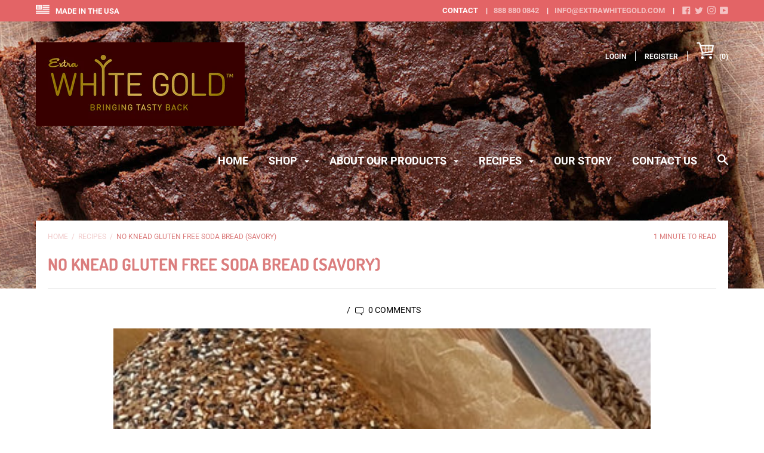

--- FILE ---
content_type: text/javascript
request_url: https://extrawhitegold.com/cdn/shop/t/6/assets/script.js?v=40629891129344979051573184911
body_size: 6234
content:
(function($2){"use strict";var pluginName="themeMap",namespace="plugin_"+pluginName;function Plugin(element){if(this.mapContainer=$2(element),this.googleMap=this.mapContainer.find(".featured-map__gmap").get(0),this.options=JSON.parse(this.mapContainer.attr("data-section-settings")),this.options.apiKey&&this.options.mapAddress){var $script=$2('script[src*="'+this.options.apiKey+'&"]'),self=this;$script.length===0?$2.getScript("https://maps.googleapis.com/maps/api/js?key="+this.options.apiKey).then(function(){self._initMap()}):this._initMap()}}Plugin.prototype._initMap=function(){var geocoder=new google.maps.Geocoder,self=this;geocoder.geocode({address:this.options.mapAddress},function(results,status){if(status!==google.maps.GeocoderStatus.OK)Shopify.designMode;else{var mapOptions={zoom:self.options.zoom,center:results[0].geometry.location,draggable:!1,clickableIcons:!1,scrollwheel:!1,disableDoubleClickZoom:!0,disableDefaultUI:!0},map=new google.maps.Map(self.googleMap,mapOptions),center=map.getCenter();map.setCenter(center);var icon={path:"M32.7374478,5.617 C29.1154478,1.995 24.2994478,0 19.1774478,0 C14.0544478,0 9.23944778,1.995 5.61744778,5.617 C-1.08555222,12.319 -1.91855222,24.929 3.81344778,32.569 L19.1774478,54.757 L34.5184478,32.6 C40.2734478,24.929 39.4404478,12.319 32.7374478,5.617 Z M19.3544478,26 C15.4954478,26 12.3544478,22.859 12.3544478,19 C12.3544478,15.141 15.4954478,12 19.3544478,12 C23.2134478,12 26.3544478,15.141 26.3544478,19 C26.3544478,22.859 23.2134478,26 19.3544478,26 Z",fillColor:"#fa5555",fillOpacity:1,anchor:new google.maps.Point(15,55),strokeWeight:0,scale:window.matchMedia("screen and (max-width: 499px)").matches?.6:.8};new google.maps.Marker({map,position:map.getCenter(),icon}),google.maps.event.addDomListener(window,"resize",function(){google.maps.event.trigger(map,"resize"),map.setCenter(center)})}})},$2.fn[pluginName]=function(options){var method=!1,methodArgs=arguments;return typeof options=="string"&&(method=options),this.each(function(){var plugin=$2.data(this,namespace);!plugin&&!method?$2.data(this,namespace,new Plugin(this,options)):method&&callMethod(plugin,method,Array.prototype.slice.call(methodArgs,1))})}})(jQuery),function($2){"use strict";var pluginName="product",namespace="plugin_"+pluginName;function Plugin(element,options){this.element=$2(element),this.enableHistoryState=options.enableHistoryState,this.hasColorSwatch=options.hasColorSwatch,this.product=options.product,this.selectedVariantId=options.selectedVariantId,this.masterSelectorId=options.masterSelectorId,this.ajaxAddToCart=options.ajaxAddToCart,this.showPaymentButton=options.showPaymentButton,this.context=options.context,this.inventories=options.inventories||{},this._init()}Plugin.prototype._init=function(){if(this.ajaxAddToCart&&(this.element.find('[data-action="add-to-cart"]').on("click",$2.proxy(this.addToCart,this)),this.element.find('[data-action="close-form-status"]').on("click",function(e){$2(e.currentTarget).closest(".product__form-status").slideUp(),e.preventDefault()})),this.product.variants.length>1){var optionSelectors=new Shopify.OptionSelectors(this.masterSelectorId,{product:this.product,onVariantSelected:$2.proxy(this.onVariantSelected,this),enableHistoryState:this.enableHistoryState});optionSelectors.selectVariant(this.selectedVariantId);var productForm=this.element.find(".product__form");this.product.options.length===1&&productForm.find("#"+this.masterSelectorId+"-option-0").before('<label for="'+this.masterSelectorId+'-option-0">'+this.product.options[0]+"</label>");var selectorWrappers=productForm.find(".selector-wrapper"),selectorLabels=selectorWrappers.find("label"),selectorSelects=selectorWrappers.find("select");selectorWrappers.addClass("form__control"),selectorLabels.addClass("form__label"),selectorSelects.wrap('<div class="form__select"></div>').before('<svg class="icon icon-arrow-bottom"><use xlink:href="#icon-arrow-bottom"></use></svg>')}else this.onVariantSelected(this.product.variants[0]);this.hasColorSwatch&&this.element.find(".swatch__item").on("click",function(){var optionIndex=$2(this).closest(".swatch").attr("data-option-index"),optionValue=$2(this).find(":radio").val();$2(this).siblings().removeClass("swatch__item--active").end().addClass("swatch__item--active"),$2(this).closest(".product__form").find(".single-option-selector").eq(optionIndex).val(optionValue).trigger("change")});var sizeChart=$2(".product__size-chart");if(sizeChart.length>0){var sizeChartModal=$2(".size-chart-modal");$2('label[for="product-select-'+sizeChart.attr("data-product")+"-option-"+sizeChart.attr("data-option-index")+'"]').append(sizeChart),sizeChart.on("click",function(){sizeChartModal.bPopup({positionStyle:"fixed",closeClass:"modal__close",opacity:.5,transition:"slideDown",transitionClose:"slideDown"})})}},Plugin.prototype.onVariantSelected=function(variant){var productMeta=this.element.find(".product__meta"),productPrices=productMeta.find(".product__prices"),addToCartButton=this.element.find(".product__add-to-cart"),paymentButton=this.element.find(".shopify-payment-button");if(productMeta.find(".product__price, .product__sale-percent, .label:not(.label--custom)").remove(),variant){if(variant.available?(addToCartButton.removeClass("button--primary button--secondary").addClass(this.showPaymentButton?"button--secondary":"button--primary").removeAttr("disabled").text(window.languages.addToCartLabel),paymentButton.show(),variant.compare_at_price>variant.price?(productPrices.append('<span class="product__price product__price--old" data-money-convertible>'+Shopify.formatMoney(variant.compare_at_price,window.theme.moneyFormat)+"</span>"),productPrices.append('<span class="product__price product__price--new" data-money-convertible>'+Shopify.formatMoney(variant.price,window.theme.moneyFormat)+"</span>"),productPrices.append('<span class="product__sale-percent">-'+Math.round((variant.compare_at_price-variant.price)*100/variant.compare_at_price)+"%</span>")):productPrices.append('<span class="product__price" data-money-convertible>'+Shopify.formatMoney(variant.price,window.theme.moneyFormat)+"</span>")):(addToCartButton.removeClass("button--primary button--secondary").addClass("button--secondary").attr("disabled","disabled").text(window.languages.soldOutLabel),paymentButton.hide()),this.inventories[variant.id]&&this.element.find(".product__inventory-count").text(this.inventories[variant.id].inventory_quantity),this.hasColorSwatch)for(var i=0,length=variant.options.length;i<length;i++){var valueToCheck=variant.options[i],radioButton=this.element.find('.swatch[data-option-index="'+i+'"] :radio').filter(function(){return $2(this).val()===valueToCheck});radioButton.size()&&radioButton.attr("checked","checked").closest(".swatch__item").addClass("swatch__item--active").siblings().removeClass("swatch__item--active")}this.context==="home"&&this._updateFeaturedImage(variant)}else addToCartButton.removeClass("button--primary button--secondary").addClass("button--secondary").attr("disabled","disabled").text(window.languages.unavailableLabel),paymentButton.hide(),this.element.find(".product__inventory-count").text(0);$2(document).trigger("variant_changed",variant)},Plugin.prototype.addToCart=function(){var productStatus=this.element.find(".product__form-status"),addToCartButton=this.element.find(".product__add-to-cart");return addToCartButton.text(window.languages.addingToCartLabel).attr("disabled","disabled"),$2.ajax({method:"POST",url:window.theme.localeRootUrl+"/cart/add.js",data:this.element.find(".product__form").serialize(),dataType:"json",success:function(){productStatus.find(".product__form-message").removeClass("product__form-message--error").addClass("product__form-message--success").text(window.languages.productAddedStatus)},error:function(data){productStatus.find(".product__form-message").addClass("product__form-message--error").removeClass("product__form-message--success").text(data.responseJSON.description)},complete:function(){addToCartButton.text(window.languages.addToCartLabel).removeAttr("disabled"),productStatus.slideDown(),$2.ajax({url:window.theme.localeRootUrl+"/cart.js",dataType:"json"}).always(function(cart){$2(document).trigger("cart.updated",cart)})}}),!1},Plugin.prototype._updateFeaturedImage=function(variant){if(variant.featured_image){var productImage=this.element.find(".featured-product__image"),aspectRatio=variant.featured_image.width/variant.featured_image.height;productImage.attr("data-sizes","auto").attr("data-widths","["+this._getSupportedSizes(variant.featured_image,[200,300,400,600,800,900,1e3]).join(",")+"]").attr("data-src",this._getSizedImageUrl(variant.featured_image.src,"1x1").replace("_1x1.","_{width}x.")).addClass("lazyload"),productImage.parent(".aspect-ratio").css("padding-bottom",100/aspectRatio+"%")}},Plugin.prototype._getSizedImageUrl=function(src,size){if(size===null)return src;if(size==="master")return src.replace(/http(s)?:/,"");const match=src.match(/\.(jpg|jpeg|gif|png|bmp|bitmap|tiff|tif)(\?v=\d+)?$/i);if(match){const prefix=src.split(match[0]),suffix=match[0];return(prefix[0]+"_"+size+suffix).replace(/http(s)?:/,"")}else return null},Plugin.prototype._getSupportedSizes=function(image,desiredSizes){var supportedSizes=[],imageWidth=image.width;return desiredSizes.forEach(function(width){imageWidth>=width&&supportedSizes.push(width)}),supportedSizes},$2.fn[pluginName]=function(options){var method=!1,methodArgs=arguments;return typeof options=="string"&&(method=options),this.each(function(){var plugin=$2.data(this,namespace);!plugin&&!method?$2.data(this,namespace,new Plugin(this,options)):method&&callMethod(plugin,method,Array.prototype.slice.call(methodArgs,1))})}}(jQuery);var router=new RouterRouter;router.route("(:lang/)account/addresses",function(){$('[data-action="open-new-address-modal"]').on("click",function(e){$(".addresses__new").bPopup({positionStyle:"fixed",closeClass:"addresses__close",transition:"slideDown",transitionClose:"slideUp"}),e.preventDefault()}),$('[data-action="open-edit-address-modal"]').on("click",function(e){$('.addresses__edit[data-address="'+$(this).attr("data-address")+'"]').bPopup({positionStyle:"fixed",closeClass:"addresses__close",transition:"slideDown",transitionClose:"slideUp"}),e.preventDefault()})}),router.route("*all",function(){var pageOverlay=$(".page__overlay"),cartItemCount=$(".cart-item-count");$(document).on("cart.updated",function(event,data){cartItemCount.text(data.item_count)}),function(){$("body").on("mouseenter",".menu__links--level-0 > .menu__item--has-submenu",function(){var windowWidth=window.innerWidth,item=$(this),nestedMenu=item.find(".menu__links--level-1");if(nestedMenu.hasClass("mega-nav")){var toggleLink=item.children(".menu__link"),rightEdge=toggleLink[0].getBoundingClientRect().right;rightEdge+nestedMenu.width()>windowWidth?nestedMenu.addClass("mega-nav--left"):nestedMenu.removeClass("mega-nav--left")}else{var nestedMenus=nestedMenu.find(".menu__links--level-2"),rightEdge=this.getBoundingClientRect().right,shouldOpenLeft=!1;nestedMenus.each(function(index,item2){if(rightEdge+item2.offsetWidth>windowWidth)return shouldOpenLeft=!0,!1}),shouldOpenLeft?nestedMenus.addClass("menu__links--left"):nestedMenus.removeClass("menu__links--left")}})}(),$(".header__mobile-icon").on("click",function(event){var element=$(this);if(element.attr("data-has-menu")!=="false"){var tab=element.closest(".header__mobile-tab");tab.siblings().removeClass("header__mobile-tab--open").find(".header__mobile-content").slideUp(0),tab.toggleClass("header__mobile-tab--open"),tab.find(".header__mobile-content").slideToggle(150),tab.hasClass("header__mobile-tab--open")?(pageOverlay.addClass("page__overlay--open"),tab.find(".mobile-search__input").focus()):(pageOverlay.removeClass("page__overlay--open"),tab.find(".mobile-search__input").blur()),event.preventDefault()}}),$(".menu__icon-container").on("click",function(event){var menuIconContainer=$(this),menu=menuIconContainer.closest(".menu__item");menuIconContainer.attr("aria-expanded",function(index,attr){return attr==="true"?"false":"true"}),menu.toggleClass("menu__item--open"),menu.hasClass("menu__item--open")?menu.children(".menu__links").slideDown():(menu.find(".menu__links").slideUp(),menu.find(".menu__item--open").removeClass("menu__item--open")),event.preventDefault()}),bouncefix.add("header__mobile-content");var megaNavDropdownImageContainer=$(".mega-nav__image");$(".dropdown-column__list-link[data-image]").on("mouseenter",function(){megaNavDropdownImageContainer.attr("src",$(this).attr("data-image"))}),$("body").on("click",'[data-action="open-quick-shop"]',function(){var productId=$(this).attr("data-product-id");return $('.quick-shop[data-product-id="'+productId+'"]').first().bPopup({positionStyle:"fixed",onOpen:function(){var quickShop=$(this),isInitialized=quickShop.attr("data-initialized");if(isInitialized==="false"){var slider=quickShop.find(".quick-shop__slideshow").slick({fade:!0,adaptiveHeight:!0,lazyLoad:"progressive",arrows:!1,dots:!1}).slick("getSlick");window["initializeQuickShop"+productId](),$(document).on("variant_changed.quick_shop",function(event,variant){if(variant.featured_image){var position=quickShop.find('.quick-shop__slideshow-slide[data-image-id="'+variant.featured_image.id+'"]').index();slider.goTo(position)}}),quickShop.attr("data-initialized","true")}}}),!1}),function(){$(".featured-map").themeMap(),$(document).on("shopify:section:load",".shopify-section__featured-map",function(event){$(event.target).find(".featured-map").themeMap()})}(),$("body").on("click",'[data-action="open-mega-search"]',function(){return $(".mega-search").bPopup({positionStyle:"fixed",closeClass:"icon-cross",opacity:.8,position:["auto",200],onOpen:function(){setTimeout(function(){$(".mega-search__input").focus()},0)}}),!1});var autocompleteXhr,megaSearchSuggestions=$(".mega-search__suggestions"),megaSearchSpinner=$(".mega-search__spinner");if($(".mega-search__input").autoComplete({minChars:1,delay:50,source:function(term,done){try{autocompleteXhr.abort()}catch{}megaSearchSpinner.show();var searchData={q:term+"*",view:"json",type:"product,article,page"};autocompleteXhr=$.ajax({url:window.theme.localeRootUrl+"/search",dataType:"json",data:searchData}).then(function(data){megaSearchSpinner.hide(),done(data)})},renderItem:function(data,search){var objectType=data.object_type,node=null;switch(objectType){case"product":node='<div><img class="mega-search__image" src="'+data.image+'"><div class="mega-search__info"><span class="mega-search__item-title">'+data.title+'</span><span class="mega-search__item-subtitle">'+window.languages.autocompleteStartingAt+" <span data-money-convertible>"+Shopify.formatMoney(data.price_min,window.theme.moneyFormat)+"</span></span></div></div>";break;case"article":node='<div><img class="mega-search__image" src="'+data.image+'"><div class="mega-search__info"><span class="mega-search__item-title">'+data.title+'</span><span class="mega-search__item-subtitle">'+data.blog+"</span></div></div>";break;case"page":node='<div><img class="mega-search__image" src="'+data.image+'"><div class="mega-search__info"><span class="mega-search__item-title">'+data.title+'</span><span class="mega-search__item-subtitle">'+window.languages.autocompletePageType+"</span></div></div>";break;case"all_results":node='<div><span class="mega-search__all-results">'+window.languages.autocompleteSeeAll+" ("+data.results_count+")</span></div>";break}return'<li class="mega-search__suggestion autocomplete-suggestion" data-url="'+data.url+'">'+node+"</li>"},onSelect:function(e,term,item){location.href=item.attr("data-url"),e.preventDefault()}}),!Modernizr.touchevents||Modernizr.mq("(min-width: 1025px)")){var loadAlternateProductImages=function(){$(".product-item:not(.related-products__item) .product-item__image[data-alternate-src]").each(function(index,item){var image=$(item),alternateImage=new Image;alternateImage.src=image.attr("data-alternate-src"),alternateImage.className="product-item__image product-item__image--alternate",alternateImage.onload=function(){image.after(alternateImage),image.closest(".product-item__figure").addClass("product-item__figure--alternate-image-loaded")}})};loadAlternateProductImages(),$(document).on("shopify:section:load",function(){loadAlternateProductImages()})}$(document).on("shopify:section:load",function(){window.doPostSectionsInit()})}),router.route("(:lang/)cart",function(){var cartTotal=$(".cart__total-amount");$(".cart__note").on("change",function(){$.post(window.theme.localeRootUrl+"/cart/update.js",{note:$(this).val()})}),$(".cart-item__quantity").on("change",function(){var element=$(this),lineItemKey=element.attr("data-line-item-key"),lineItemValue=element.val();window.location.href=window.theme.localeRootUrl+"/cart/change?quantity="+lineItemValue+"&id="+lineItemKey}),$("body").on("click",'input[name="checkout"]',function(){var termsCheckbox=$("#terms");if(termsCheckbox.length>0&&!termsCheckbox.is(":checked"))return alert(window.languages.cartTerms),!1}),function(){var initShippingEstimator=function(){new Shopify.CountryProvinceSelector("address_country","address_province",{hideElement:"address_province_container"});var shippingEstimator=$(".shipping-estimator"),shippingEstimatorSubmit=shippingEstimator.find(".shipping-estimator__submit"),shippingEstimatorResults=shippingEstimator.find(".shipping-estimator__results"),shippingEstimatorList=shippingEstimatorResults.find(".alert__errors");$(".shipping-estimator__submit").on("click",function(){return shippingEstimatorSubmit.text(window.languages.shippingEstimatorSubmitting),$.ajax({method:"GET",url:window.theme.localeRootUrl+"/cart/shipping_rates.json",data:{shipping_address:{country:shippingEstimator.find("#address_country").val(),province:shippingEstimator.find("#address_province").val(),zip:shippingEstimator.find("#address_zip").val()}},success:function(results){shippingEstimatorList.empty(),shippingEstimatorResults.find(".alert").removeClass("alert--error").addClass("alert--success"),results.shipping_rates.length===0?shippingEstimatorResults.find(".alert__title").text(window.languages.shippingEstimatorNoRates):shippingEstimatorResults.find(".alert__title").text(window.languages.shippingEstimatorRates),results.shipping_rates.forEach(function(item){var amount=Shopify.formatMoney(item.price*100,window.theme.moneyFormat);shippingEstimatorList.append("<li>"+item.name+": <span data-money-convertible>"+amount+"</span></li>")})},error:function(results){shippingEstimatorList.empty(),shippingEstimatorResults.find(".alert").removeClass("alert--success").addClass("alert--error"),shippingEstimatorResults.find(".alert__title").html(window.languages.shippingEstimatorError);var response=results.responseJSON,errors=[];for(var key in response)response.hasOwnProperty(key)&&errors.push({key,value:response[key][0]});errors.forEach(function(item){shippingEstimatorList.append("<li>"+item.key+": "+item.value+"</li>")})},complete:function(results){shippingEstimatorSubmit.html(window.languages.shippingEstimatorSubmit),shippingEstimatorResults.show()}}),!1})};initShippingEstimator(),$(document).on("shopify:section:load","#shopify-section-cart",function(){initShippingEstimator()})}()}),router.route("(:lang/)collections/*type",function(){if(Shopify.queryParams={},$(".header__push-filter--sort select").on("change",function(){Shopify.queryParams.sort_by=$(this).val(),location.search=$.param(Shopify.queryParams)}),location.search.length)for(var aKeyValue,i=0,aCouples=location.search.substr(1).split("&");i<aCouples.length;i++)aKeyValue=aCouples[i].split("="),aKeyValue.length>1&&(Shopify.queryParams[decodeURIComponent(aKeyValue[0])]=decodeURIComponent(aKeyValue[1]));$(".header__push-filter--tags select").on("change",function(event){window.location.href=$(event.currentTarget).find(":selected").val()});var initInfiniteScrollHelper=function(element){element.infiniteScrollHelper({loadingClassTarget:".collection__loader",loadingClass:"collection__loader--loading",startingPageCount:window.theme.currentPage,hasMore:!0,loadMore:function(page,done){var loadingTarget=$(this.loadingClassTarget);if(!this.hasMore||loadingTarget.length==0){done();return}var targetUrl=$.query.load(loadingTarget.attr("data-next-page"));targetUrl=targetUrl.set("page",page),$.ajax({url:location.protocol+"//"+location.host+location.pathname,data:targetUrl.toString().slice(1)}).then(function(content){done();var productItems=$(content).children();productItems.length===0?($(".collection__list--infinite-scroll").infiniteScrollHelper("destroy"),loadingTarget.remove()):((!Modernizr.touchevents||Modernizr.mq("(min-width: 1025px)"))&&productItems.find(".product-item__image[data-alternate-src]").each(function(index,item){var image=$(item),alternateImage=new Image;alternateImage.src=image.attr("data-alternate-src"),alternateImage.className="product-item__image product-item__image--alternate",alternateImage.onload=function(){image.after(alternateImage),image.closest(".product-item__figure").addClass("product-item__figure--alternate-image-loaded")}}),$(".collection__list").append(productItems))})}})};initInfiniteScrollHelper($(".collection__list--infinite-scroll")),$(document).on("shopify:section:unload",function(event){$(event.target).find(".collection__list--infinite-scroll").infiniteScrollHelper("destroy")}),$(document).on("shopify:section:load",function(event){initInfiniteScrollHelper($(event.target).find(".collection__list--infinite-scroll"))})}),router.route("(:lang)",function(){var isMobile=Modernizr.mq("(max-width: 48em)"),initSlideshow=function(slideshow){slideshow.find(".slideshow__slides").slick({autoplay:slideshow.attr("data-autoplay")==="true",autoplaySpeed:parseInt(slideshow.attr("data-cycle-speed")),adaptiveHeight:!0,useTransform:!0,dots:!1,fade:slideshow.attr("data-animation-type")==="fade",appendArrows:slideshow,prevArrow:slideshow.find(".slideshow__prev"),nextArrow:slideshow.find(".slideshow__next"),zIndex:1}),slideshow.find(".slideshow__prev, .slideshow__next").on("click",function(e){e.preventDefault()})},slideshows=$(".slideshow");slideshows.each(function(idx,item){initSlideshow($(item))}),$(document).on("shopify:section:unload",".shopify-section__slideshow",function(event){$(event.target).find(".slideshow__slides").slick("unslick")}),$(document).on("shopify:section:load",".shopify-section__slideshow",function(event){initSlideshow($(event.target).find(".slideshow"))}),$(document).on("shopify:block:select",".shopify-section__slideshow",function(event){var currentSlide=$(event.target),slideshow=currentSlide.closest(".slideshow__slides");slideshow.slick("slickGoTo",currentSlide.attr("data-slide-index")),slideshow.slick("slickPause")}),$(document).on("shopify:block:deselect",".shopify-section__slideshow",function(event){$(event.target).closest(".slideshow__slides").slick("slickPlay")});var formatInstagramDate=function(image){var date=new Date(image.created_time*1e3),m=date.getMonth(),d=date.getDate(),y=date.getFullYear(),monthNames=["Jan","Feb","Mar","Apr","May","Jun","Jul","Aug","Sep","Oct","Nov","Dec"];return image.created_time=monthNames[m]+" "+d+", "+y,!0},initInstagramWidget=function(instagramWidget2){var template='<div class="grid__cell 1/2 1/3--handheld-and-up 1/'+instagramWidget2.attr("data-images-per-row")+'--lap-and-up"><div class="instagram__image-wrapper lazyload image--fade-in" data-bg="{{image}}"><a href="{{link}}" target="_blank"><div class="instagram__overlay"><p class="instagram__caption">{{caption}}</p><time class="instagram__date">{{model.created_time}}</time></div></a></div></div>',feed=new Instafeed({get:"user",userId:"self",accessToken:instagramWidget2.attr("data-access-token"),sortBy:"most-recent",limit:instagramWidget2.attr("data-limit-images"),resolution:"standard_resolution",template,filter:$.proxy(formatInstagramDate)});feed.run()},resolution=isMobile?"low_resolution":"standard_resolution",instagramWidget=$(".index-module__instagram[data-access-token]");instagramWidget.each(function(idx,item){initInstagramWidget($(item))}),$(document).on("shopify:section:load",".shopify-section__instagram",function(event){var instagramWidget2=$(event.target).find(".index-module__instagram[data-access-token]");instagramWidget2.length>0&&initInstagramWidget(instagramWidget2)})}),router.route("(:lang/)account/login",function(){var switchToRecoverForm=function(){$(".account__login, .account__recover").toggle(),$(".header__push-title").text(window.languages.recoverPassword)};$('[data-action="display-recover-form"]').on("click",function(){return switchToRecoverForm(),!1}),(window.location.hash==="#recover"||window.recoverPassword===!0)&&switchToRecoverForm()});var productRoute=function(){var initProductSlideshow=function(productSlideshow){var productSlideshowImages=productSlideshow.find(".product__slideshow-slide"),isZoomEnabled=productSlideshow.attr("data-zoom-enabled"),zoomMagnification=productSlideshow.attr("data-zoom-magnification");productSlideshow.on("init afterChange",function(event,slick){var currentSlide=$(slick.$slides[slick.currentSlide]);isZoomEnabled==="true"&&!currentSlide.attr("data-slide-initialized")&&!Modernizr.touchevents&&currentSlide.zoom({url:currentSlide.attr("data-image-large-url"),touch:!1,magnify:zoomMagnification,onZoomIn:function(){$(this).prev().addClass("product__slideshow-image--zoomed")},onZoomOut:function(){$(this).prev().removeClass("product__slideshow-image--zoomed")}})}),productSlideshow.slick({useTransform:!0,adaptiveHeight:!0,initialSlide:parseInt(productSlideshow.attr("data-initial-slide")),dots:!0}),$(".product__slideshow-nav-image").on("click",function(e){productSlideshow.slick("slickGoTo",parseInt($(this).attr("data-slide-index"))),e.preventDefault()}),$(document).on("variant_changed.product_slideshow",function(event,variant){if(variant&&variant.featured_image){var itemToFind=productSlideshowImages.filter('[data-image-id="'+variant.featured_image.id+'"]'),index=productSlideshowImages.index(itemToFind);productSlideshow.slick("slickGoTo",index)}})};initProductSlideshow($(".product__slideshow--main")),$(document).on("shopify:section:unload",function(event){var target=$(event.target);target.find(".product__slideshow--main").slick("unslick"),target.find(".product__slideshow-nav-image").off("click"),$(document).off(".product_slideshow")}),$(document).on("shopify:section:load",function(event){initProductSlideshow($(event.target).find(".product__slideshow--main"))});var initProductTabs=function(){$(".product__tab-title").on("click",function(){var element=$(this),tabsContent=element.closest(".product__tabs").find(".product__tabs-content .product__tab-content");element.hasClass("product__tab-title--active")||(element.siblings().removeClass("product__tab-title--active").end().addClass("product__tab-title--active"),tabsContent.filter(".product__tab-content--active").fadeOut(125,function(){tabsContent.removeClass("product__tab-content--active").eq(element.attr("data-tab-index")).addClass("product__tab-content--active").fadeIn(125)}))}),$(".product__tab-selector select").on("change",function(){var element=$(this),tabsContent=element.closest(".product__tabs").find(".product__tabs-content .product__tab-content");tabsContent.filter(".product__tab-content--active").fadeOut(125,function(){tabsContent.removeClass("product__tab-content--active").eq(element.val()).addClass("product__tab-content--active").fadeIn(125)})})};initProductTabs(),$(document).on("shopify:section:load",function(event){initProductTabs()}),function(){var initProducts=function(domElement){if(domElement.length!==0&&domElement.attr("data-use-recommendations")==="true"){var url="/recommendations/products?section_id=product-recommendations&limit=4&product_id="+domElement.attr("data-product-id");$.ajax(url).then(function(content){domElement.find(".grid").html($(content).find(".grid").contents())})}};initProducts($(".product-recommendations")),$(document).on("shopify:section:load",function(event){initProducts($(event.target).find(".product-recommendations"))})}()};router.route("(:lang/)products/*type",productRoute),router.route("(:lang/)collections/*collection/products/*type",productRoute),router.route("(:lang/)search",function(){});
//# sourceMappingURL=/cdn/shop/t/6/assets/script.js.map?v=40629891129344979051573184911
